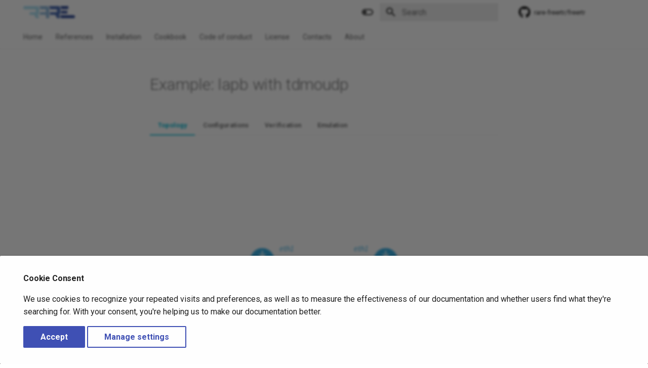

--- FILE ---
content_type: text/html; charset=utf-8
request_url: https://docs.rare.geant.org/guides/reference/md/conn-tdmou04/
body_size: 7981
content:

<!doctype html>
<html lang="en" class="no-js">
  <head>
    
      <meta charset="utf-8">
      <meta name="viewport" content="width=device-width,initial-scale=1">
      
        <meta name="description" content="RARE Documentation">
      
      
        <meta name="author" content="Frederic LOUI">
      
      
        <link rel="canonical" href="https://docs.rare.geant.org/guides/reference/md/conn-tdmou04/">
      
      
      
      <link rel="icon" href="../../../../img/rare-icon-dark.svg">
      <meta name="generator" content="mkdocs-1.5.0, mkdocs-material-9.1.21">
    
    
      
        <title>Example: lapb with tdmoudp - </title>
      
    
    
      <link rel="stylesheet" href="../../../../assets/stylesheets/main.eebd395e.min.css">
      
        
        <link rel="stylesheet" href="../../../../assets/stylesheets/palette.ecc896b0.min.css">
      
      

    
    
    
      
        
        
        <link rel="preconnect" href="https://fonts.gstatic.com" crossorigin>
        <link rel="stylesheet" href="https://fonts.googleapis.com/css?family=Roboto:300,300i,400,400i,700,700i%7CRoboto+Mono:400,400i,700,700i&display=fallback">
        <style>:root{--md-text-font:"Roboto";--md-code-font:"Roboto Mono"}</style>
      
    
    
      <link rel="stylesheet" href="../../../../css/extra.css">
    
    <script>__md_scope=new URL("../../../..",location),__md_hash=e=>[...e].reduce((e,_)=>(e<<5)-e+_.charCodeAt(0),0),__md_get=(e,_=localStorage,t=__md_scope)=>JSON.parse(_.getItem(t.pathname+"."+e)),__md_set=(e,_,t=localStorage,a=__md_scope)=>{try{t.setItem(a.pathname+"."+e,JSON.stringify(_))}catch(e){}}</script>
    
      
  


  
  


  <script id="__analytics">function __md_analytics(){function n(){dataLayer.push(arguments)}window.dataLayer=window.dataLayer||[],n("js",new Date),n("config","G-J5GQXX6N6K"),document.addEventListener("DOMContentLoaded",function(){document.forms.search&&document.forms.search.query.addEventListener("blur",function(){this.value&&n("event","search",{search_term:this.value})}),document$.subscribe(function(){var a=document.forms.feedback;if(void 0!==a)for(var e of a.querySelectorAll("[type=submit]"))e.addEventListener("click",function(e){e.preventDefault();var t=document.location.pathname,e=this.getAttribute("data-md-value");n("event","feedback",{page:t,data:e}),a.firstElementChild.disabled=!0;e=a.querySelector(".md-feedback__note [data-md-value='"+e+"']");e&&(e.hidden=!1)}),a.hidden=!1}),location$.subscribe(function(e){n("config","G-J5GQXX6N6K",{page_path:e.pathname})})});var e=document.createElement("script");e.async=!0,e.src="https://www.googletagmanager.com/gtag/js?id=G-J5GQXX6N6K",document.getElementById("__analytics").insertAdjacentElement("afterEnd",e)}</script>

  
    <script>var consent;"undefined"==typeof __md_analytics||(consent=__md_get("__consent"))&&consent.analytics&&__md_analytics()</script>
  

    
    
    
  </head>
  
  
    
    
      
    
    
    
    
    <body dir="ltr" data-md-color-scheme="default" data-md-color-primary="white" data-md-color-accent="cyan">
  
    
    
      <script>var palette=__md_get("__palette");if(palette&&"object"==typeof palette.color)for(var key of Object.keys(palette.color))document.body.setAttribute("data-md-color-"+key,palette.color[key])</script>
    
    <input class="md-toggle" data-md-toggle="drawer" type="checkbox" id="__drawer" autocomplete="off">
    <input class="md-toggle" data-md-toggle="search" type="checkbox" id="__search" autocomplete="off">
    <label class="md-overlay" for="__drawer"></label>
    <div data-md-component="skip">
      
        
        <a href="#example-lapb-with-tdmoudp" class="md-skip">
          Skip to content
        </a>
      
    </div>
    <div data-md-component="announce">
      
    </div>
    
    
      

<header class="md-header" data-md-component="header">
  <nav class="md-header__inner md-grid" aria-label="Header">
    <a href="../../../.." title="" class="md-header__button md-logo" aria-label="" data-md-component="logo">
      
  <img src="../../../../assets/images/rare-icon-light.png" alt="logo">

    </a>
    <label class="md-header__button md-icon" for="__drawer">
      <svg xmlns="http://www.w3.org/2000/svg" viewBox="0 0 24 24"><path d="M3 6h18v2H3V6m0 5h18v2H3v-2m0 5h18v2H3v-2Z"/></svg>
    </label>
    <div class="md-header__title" data-md-component="header-title">
      <div class="md-header__ellipsis">
        <div class="md-header__topic">
          <span class="md-ellipsis">
            
          </span>
        </div>
        <div class="md-header__topic" data-md-component="header-topic">
          <span class="md-ellipsis">
            
              Example: lapb with tdmoudp
            
          </span>
        </div>
      </div>
    </div>
    
      
        <form class="md-header__option" data-md-component="palette">
          
            
            
            
            <input class="md-option" data-md-color-media="(prefers-color-scheme: light)" data-md-color-scheme="default" data-md-color-primary="white" data-md-color-accent="cyan"  aria-label="Switch to dark mode"  type="radio" name="__palette" id="__palette_1">
            
              <label class="md-header__button md-icon" title="Switch to dark mode" for="__palette_2" hidden>
                <svg xmlns="http://www.w3.org/2000/svg" viewBox="0 0 24 24"><path d="M17 6H7c-3.31 0-6 2.69-6 6s2.69 6 6 6h10c3.31 0 6-2.69 6-6s-2.69-6-6-6zm0 10H7c-2.21 0-4-1.79-4-4s1.79-4 4-4h10c2.21 0 4 1.79 4 4s-1.79 4-4 4zM7 9c-1.66 0-3 1.34-3 3s1.34 3 3 3 3-1.34 3-3-1.34-3-3-3z"/></svg>
              </label>
            
          
            
            
            
            <input class="md-option" data-md-color-media="(prefers-color-scheme: dark)" data-md-color-scheme="slate" data-md-color-primary="black" data-md-color-accent="cyan"  aria-label="Switch to light mode"  type="radio" name="__palette" id="__palette_2">
            
              <label class="md-header__button md-icon" title="Switch to light mode" for="__palette_1" hidden>
                <svg xmlns="http://www.w3.org/2000/svg" viewBox="0 0 24 24"><path d="M17 7H7a5 5 0 0 0-5 5 5 5 0 0 0 5 5h10a5 5 0 0 0 5-5 5 5 0 0 0-5-5m0 8a3 3 0 0 1-3-3 3 3 0 0 1 3-3 3 3 0 0 1 3 3 3 3 0 0 1-3 3Z"/></svg>
              </label>
            
          
        </form>
      
    
    
    
      <label class="md-header__button md-icon" for="__search">
        <svg xmlns="http://www.w3.org/2000/svg" viewBox="0 0 24 24"><path d="M9.5 3A6.5 6.5 0 0 1 16 9.5c0 1.61-.59 3.09-1.56 4.23l.27.27h.79l5 5-1.5 1.5-5-5v-.79l-.27-.27A6.516 6.516 0 0 1 9.5 16 6.5 6.5 0 0 1 3 9.5 6.5 6.5 0 0 1 9.5 3m0 2C7 5 5 7 5 9.5S7 14 9.5 14 14 12 14 9.5 12 5 9.5 5Z"/></svg>
      </label>
      <div class="md-search" data-md-component="search" role="dialog">
  <label class="md-search__overlay" for="__search"></label>
  <div class="md-search__inner" role="search">
    <form class="md-search__form" name="search">
      <input type="text" class="md-search__input" name="query" aria-label="Search" placeholder="Search" autocapitalize="off" autocorrect="off" autocomplete="off" spellcheck="false" data-md-component="search-query" required>
      <label class="md-search__icon md-icon" for="__search">
        <svg xmlns="http://www.w3.org/2000/svg" viewBox="0 0 24 24"><path d="M9.5 3A6.5 6.5 0 0 1 16 9.5c0 1.61-.59 3.09-1.56 4.23l.27.27h.79l5 5-1.5 1.5-5-5v-.79l-.27-.27A6.516 6.516 0 0 1 9.5 16 6.5 6.5 0 0 1 3 9.5 6.5 6.5 0 0 1 9.5 3m0 2C7 5 5 7 5 9.5S7 14 9.5 14 14 12 14 9.5 12 5 9.5 5Z"/></svg>
        <svg xmlns="http://www.w3.org/2000/svg" viewBox="0 0 24 24"><path d="M20 11v2H8l5.5 5.5-1.42 1.42L4.16 12l7.92-7.92L13.5 5.5 8 11h12Z"/></svg>
      </label>
      <nav class="md-search__options" aria-label="Search">
        
        <button type="reset" class="md-search__icon md-icon" title="Clear" aria-label="Clear" tabindex="-1">
          <svg xmlns="http://www.w3.org/2000/svg" viewBox="0 0 24 24"><path d="M19 6.41 17.59 5 12 10.59 6.41 5 5 6.41 10.59 12 5 17.59 6.41 19 12 13.41 17.59 19 19 17.59 13.41 12 19 6.41Z"/></svg>
        </button>
      </nav>
      
    </form>
    <div class="md-search__output">
      <div class="md-search__scrollwrap" data-md-scrollfix>
        <div class="md-search-result" data-md-component="search-result">
          <div class="md-search-result__meta">
            Initializing search
          </div>
          <ol class="md-search-result__list" role="presentation"></ol>
        </div>
      </div>
    </div>
  </div>
</div>
    
    
      <div class="md-header__source">
        <a href="https://github.com/frederic-loui/freertr" title="Go to repository" class="md-source" data-md-component="source">
  <div class="md-source__icon md-icon">
    
    <svg xmlns="http://www.w3.org/2000/svg" viewBox="0 0 496 512"><!--! Font Awesome Free 6.4.0 by @fontawesome - https://fontawesome.com License - https://fontawesome.com/license/free (Icons: CC BY 4.0, Fonts: SIL OFL 1.1, Code: MIT License) Copyright 2023 Fonticons, Inc.--><path d="M165.9 397.4c0 2-2.3 3.6-5.2 3.6-3.3.3-5.6-1.3-5.6-3.6 0-2 2.3-3.6 5.2-3.6 3-.3 5.6 1.3 5.6 3.6zm-31.1-4.5c-.7 2 1.3 4.3 4.3 4.9 2.6 1 5.6 0 6.2-2s-1.3-4.3-4.3-5.2c-2.6-.7-5.5.3-6.2 2.3zm44.2-1.7c-2.9.7-4.9 2.6-4.6 4.9.3 2 2.9 3.3 5.9 2.6 2.9-.7 4.9-2.6 4.6-4.6-.3-1.9-3-3.2-5.9-2.9zM244.8 8C106.1 8 0 113.3 0 252c0 110.9 69.8 205.8 169.5 239.2 12.8 2.3 17.3-5.6 17.3-12.1 0-6.2-.3-40.4-.3-61.4 0 0-70 15-84.7-29.8 0 0-11.4-29.1-27.8-36.6 0 0-22.9-15.7 1.6-15.4 0 0 24.9 2 38.6 25.8 21.9 38.6 58.6 27.5 72.9 20.9 2.3-16 8.8-27.1 16-33.7-55.9-6.2-112.3-14.3-112.3-110.5 0-27.5 7.6-41.3 23.6-58.9-2.6-6.5-11.1-33.3 2.6-67.9 20.9-6.5 69 27 69 27 20-5.6 41.5-8.5 62.8-8.5s42.8 2.9 62.8 8.5c0 0 48.1-33.6 69-27 13.7 34.7 5.2 61.4 2.6 67.9 16 17.7 25.8 31.5 25.8 58.9 0 96.5-58.9 104.2-114.8 110.5 9.2 7.9 17 22.9 17 46.4 0 33.7-.3 75.4-.3 83.6 0 6.5 4.6 14.4 17.3 12.1C428.2 457.8 496 362.9 496 252 496 113.3 383.5 8 244.8 8zM97.2 352.9c-1.3 1-1 3.3.7 5.2 1.6 1.6 3.9 2.3 5.2 1 1.3-1 1-3.3-.7-5.2-1.6-1.6-3.9-2.3-5.2-1zm-10.8-8.1c-.7 1.3.3 2.9 2.3 3.9 1.6 1 3.6.7 4.3-.7.7-1.3-.3-2.9-2.3-3.9-2-.6-3.6-.3-4.3.7zm32.4 35.6c-1.6 1.3-1 4.3 1.3 6.2 2.3 2.3 5.2 2.6 6.5 1 1.3-1.3.7-4.3-1.3-6.2-2.2-2.3-5.2-2.6-6.5-1zm-11.4-14.7c-1.6 1-1.6 3.6 0 5.9 1.6 2.3 4.3 3.3 5.6 2.3 1.6-1.3 1.6-3.9 0-6.2-1.4-2.3-4-3.3-5.6-2z"/></svg>
  </div>
  <div class="md-source__repository">
    rare-freertr/freertr
  </div>
</a>
      </div>
    
  </nav>
  
</header>
    
    <div class="md-container" data-md-component="container">
      
      
        
          
            
<nav class="md-tabs" aria-label="Tabs" data-md-component="tabs">
  <div class="md-grid">
    <ul class="md-tabs__list">
      
        
  
  


  <li class="md-tabs__item">
    <a href="../../../.." class="md-tabs__link">
      Home
    </a>
  </li>

      
        
  
  


  
  
  
    <li class="md-tabs__item">
      <a href="../../" class="md-tabs__link">
        References
      </a>
    </li>
  

      
        
  
  


  
  
  
    <li class="md-tabs__item">
      <a href="../../../installation/" class="md-tabs__link">
        Installation
      </a>
    </li>
  

      
        
  
  


  
  
  
    <li class="md-tabs__item">
      <a href="../../../recipes/basics/" class="md-tabs__link">
        Cookbook
      </a>
    </li>
  

      
        
  
  


  <li class="md-tabs__item">
    <a href="../../../../conduct/" class="md-tabs__link">
      Code of conduct
    </a>
  </li>

      
        
  
  


  <li class="md-tabs__item">
    <a href="../../../../license/" class="md-tabs__link">
      License
    </a>
  </li>

      
        
  
  


  <li class="md-tabs__item">
    <a href="../../../../contacts/" class="md-tabs__link">
      Contacts
    </a>
  </li>

      
        
  
  


  <li class="md-tabs__item">
    <a href="../../../../about/" class="md-tabs__link">
      About
    </a>
  </li>

      
    </ul>
  </div>
</nav>
          
        
      
      <main class="md-main" data-md-component="main">
        <div class="md-main__inner md-grid">
          
            
              
              <div class="md-sidebar md-sidebar--primary" data-md-component="sidebar" data-md-type="navigation" >
                <div class="md-sidebar__scrollwrap">
                  <div class="md-sidebar__inner">
                    

  


<nav class="md-nav md-nav--primary md-nav--lifted" aria-label="Navigation" data-md-level="0">
  <label class="md-nav__title" for="__drawer">
    <a href="../../../.." title="" class="md-nav__button md-logo" aria-label="" data-md-component="logo">
      
  <img src="../../../../assets/images/rare-icon-light.png" alt="logo">

    </a>
    
  </label>
  
    <div class="md-nav__source">
      <a href="https://github.com/frederic-loui/freertr" title="Go to repository" class="md-source" data-md-component="source">
  <div class="md-source__icon md-icon">
    
    <svg xmlns="http://www.w3.org/2000/svg" viewBox="0 0 496 512"><!--! Font Awesome Free 6.4.0 by @fontawesome - https://fontawesome.com License - https://fontawesome.com/license/free (Icons: CC BY 4.0, Fonts: SIL OFL 1.1, Code: MIT License) Copyright 2023 Fonticons, Inc.--><path d="M165.9 397.4c0 2-2.3 3.6-5.2 3.6-3.3.3-5.6-1.3-5.6-3.6 0-2 2.3-3.6 5.2-3.6 3-.3 5.6 1.3 5.6 3.6zm-31.1-4.5c-.7 2 1.3 4.3 4.3 4.9 2.6 1 5.6 0 6.2-2s-1.3-4.3-4.3-5.2c-2.6-.7-5.5.3-6.2 2.3zm44.2-1.7c-2.9.7-4.9 2.6-4.6 4.9.3 2 2.9 3.3 5.9 2.6 2.9-.7 4.9-2.6 4.6-4.6-.3-1.9-3-3.2-5.9-2.9zM244.8 8C106.1 8 0 113.3 0 252c0 110.9 69.8 205.8 169.5 239.2 12.8 2.3 17.3-5.6 17.3-12.1 0-6.2-.3-40.4-.3-61.4 0 0-70 15-84.7-29.8 0 0-11.4-29.1-27.8-36.6 0 0-22.9-15.7 1.6-15.4 0 0 24.9 2 38.6 25.8 21.9 38.6 58.6 27.5 72.9 20.9 2.3-16 8.8-27.1 16-33.7-55.9-6.2-112.3-14.3-112.3-110.5 0-27.5 7.6-41.3 23.6-58.9-2.6-6.5-11.1-33.3 2.6-67.9 20.9-6.5 69 27 69 27 20-5.6 41.5-8.5 62.8-8.5s42.8 2.9 62.8 8.5c0 0 48.1-33.6 69-27 13.7 34.7 5.2 61.4 2.6 67.9 16 17.7 25.8 31.5 25.8 58.9 0 96.5-58.9 104.2-114.8 110.5 9.2 7.9 17 22.9 17 46.4 0 33.7-.3 75.4-.3 83.6 0 6.5 4.6 14.4 17.3 12.1C428.2 457.8 496 362.9 496 252 496 113.3 383.5 8 244.8 8zM97.2 352.9c-1.3 1-1 3.3.7 5.2 1.6 1.6 3.9 2.3 5.2 1 1.3-1 1-3.3-.7-5.2-1.6-1.6-3.9-2.3-5.2-1zm-10.8-8.1c-.7 1.3.3 2.9 2.3 3.9 1.6 1 3.6.7 4.3-.7.7-1.3-.3-2.9-2.3-3.9-2-.6-3.6-.3-4.3.7zm32.4 35.6c-1.6 1.3-1 4.3 1.3 6.2 2.3 2.3 5.2 2.6 6.5 1 1.3-1.3.7-4.3-1.3-6.2-2.2-2.3-5.2-2.6-6.5-1zm-11.4-14.7c-1.6 1-1.6 3.6 0 5.9 1.6 2.3 4.3 3.3 5.6 2.3 1.6-1.3 1.6-3.9 0-6.2-1.4-2.3-4-3.3-5.6-2z"/></svg>
  </div>
  <div class="md-source__repository">
    rare-freertr/freertr
  </div>
</a>
    </div>
  
  <ul class="md-nav__list" data-md-scrollfix>
    
      
      
      

  
  
  
    <li class="md-nav__item">
      <a href="../../../.." class="md-nav__link">
        Home
      </a>
    </li>
  

    
      
      
      

  
  
  
    
    <li class="md-nav__item md-nav__item--nested">
      
      
      
      
      <input class="md-nav__toggle md-toggle " type="checkbox" id="__nav_2" >
      
      
      
        <label class="md-nav__link" for="__nav_2" id="__nav_2_label" tabindex="0">
          References
          <span class="md-nav__icon md-icon"></span>
        </label>
      
      <nav class="md-nav" data-md-level="1" aria-labelledby="__nav_2_label" aria-expanded="false">
        <label class="md-nav__title" for="__nav_2">
          <span class="md-nav__icon md-icon"></span>
          References
        </label>
        <ul class="md-nav__list" data-md-scrollfix>
          
            
              
  
  
  
    <li class="md-nav__item">
      <a href="../../" class="md-nav__link">
        All features in one page
      </a>
    </li>
  

            
          
            
              
  
  
  
    <li class="md-nav__item">
      <a href="../../tabbed/" class="md-nav__link">
        Features category
      </a>
    </li>
  

            
          
            
              
  
  
  
    <li class="md-nav__item">
      <a href="../../dataplane/" class="md-nav__link">
        Dataplane
      </a>
    </li>
  

            
          
            
              
  
  
  
    <li class="md-nav__item">
      <a href="../../interoperability/" class="md-nav__link">
        Interoperability
      </a>
    </li>
  

            
          
        </ul>
      </nav>
    </li>
  

    
      
      
      

  
  
  
    
    <li class="md-nav__item md-nav__item--nested">
      
      
      
      
      <input class="md-nav__toggle md-toggle " type="checkbox" id="__nav_3" >
      
      
      
        <label class="md-nav__link" for="__nav_3" id="__nav_3_label" tabindex="0">
          Installation
          <span class="md-nav__icon md-icon"></span>
        </label>
      
      <nav class="md-nav" data-md-level="1" aria-labelledby="__nav_3_label" aria-expanded="false">
        <label class="md-nav__title" for="__nav_3">
          <span class="md-nav__icon md-icon"></span>
          Installation
        </label>
        <ul class="md-nav__list" data-md-scrollfix>
          
            
              
  
  
  
    <li class="md-nav__item">
      <a href="../../../installation/" class="md-nav__link">
        Overview
      </a>
    </li>
  

            
          
            
              
  
  
  
    
    <li class="md-nav__item md-nav__item--nested">
      
      
      
      
      <input class="md-nav__toggle md-toggle " type="checkbox" id="__nav_3_2" >
      
      
      
        <label class="md-nav__link" for="__nav_3_2" id="__nav_3_2_label" tabindex="0">
          TOFINO P4 switch
          <span class="md-nav__icon md-icon"></span>
        </label>
      
      <nav class="md-nav" data-md-level="2" aria-labelledby="__nav_3_2_label" aria-expanded="false">
        <label class="md-nav__title" for="__nav_3_2">
          <span class="md-nav__icon md-icon"></span>
          TOFINO P4 switch
        </label>
        <ul class="md-nav__list" data-md-scrollfix>
          
            
              
  
  
  
    <li class="md-nav__item">
      <a href="../../../installation/wedge100bf32/rare-hcl/" class="md-nav__link">
        RARE HCL
      </a>
    </li>
  

            
          
            
              
  
  
  
    <li class="md-nav__item">
      <a href="../../../installation/wedge100bf32/onie-nos-install/" class="md-nav__link">
        RARE NOS install
      </a>
    </li>
  

            
          
            
              
  
  
  
    <li class="md-nav__item">
      <a href="../../../installation/wedge100bf32/interface/" class="md-nav__link">
        Interfaces configuration
      </a>
    </li>
  

            
          
            
              
  
  
  
    <li class="md-nav__item">
      <a href="../../../installation/wedge100bf32/rare-nos-lcm-cli/" class="md-nav__link">
        Software operation CLI
      </a>
    </li>
  

            
          
            
              
  
  
  
    <li class="md-nav__item">
      <a href="../../../installation/wedge100bf32/rare-nos-upgrade/" class="md-nav__link">
        RARE NOS update
      </a>
    </li>
  

            
          
            
              
  
  
  
    <li class="md-nav__item">
      <a href="../../../installation/wedge100bf32/rare-nos-exp-upgrade/" class="md-nav__link">
        RARE NOS experimental
      </a>
    </li>
  

            
          
            
              
  
  
  
    <li class="md-nav__item">
      <a href="../../../installation/wedge100bf32/rare-nos-switch-profile/" class="md-nav__link">
        RARE NOS switch profile
      </a>
    </li>
  

            
          
        </ul>
      </nav>
    </li>
  

            
          
            
              
  
  
  
    
    <li class="md-nav__item md-nav__item--nested">
      
      
      
      
      <input class="md-nav__toggle md-toggle " type="checkbox" id="__nav_3_3" >
      
      
      
        <label class="md-nav__link" for="__nav_3_3" id="__nav_3_3_label" tabindex="0">
          TOFINO P4 DEV VM
          <span class="md-nav__icon md-icon"></span>
        </label>
      
      <nav class="md-nav" data-md-level="2" aria-labelledby="__nav_3_3_label" aria-expanded="false">
        <label class="md-nav__title" for="__nav_3_3">
          <span class="md-nav__icon md-icon"></span>
          TOFINO P4 DEV VM
        </label>
        <ul class="md-nav__list" data-md-scrollfix>
          
            
              
  
  
  
    <li class="md-nav__item">
      <a href="../../../installation/dev-vm/tofino-p4-dev-vm-page1/" class="md-nav__link">
        VM configuration
      </a>
    </li>
  

            
          
            
              
  
  
  
    <li class="md-nav__item">
      <a href="../../../installation/dev-vm/tofino-p4-dev-vm-page2/" class="md-nav__link">
        RARE configuration
      </a>
    </li>
  

            
          
            
              
  
  
  
    <li class="md-nav__item">
      <a href="../../../installation/dev-vm/tofino-p4-dev-vm-page3/" class="md-nav__link">
        Run and verification
      </a>
    </li>
  

            
          
        </ul>
      </nav>
    </li>
  

            
          
        </ul>
      </nav>
    </li>
  

    
      
      
      

  
  
  
    
    <li class="md-nav__item md-nav__item--nested">
      
      
      
      
      <input class="md-nav__toggle md-toggle " type="checkbox" id="__nav_4" >
      
      
      
        <label class="md-nav__link" for="__nav_4" id="__nav_4_label" tabindex="0">
          Cookbook
          <span class="md-nav__icon md-icon"></span>
        </label>
      
      <nav class="md-nav" data-md-level="1" aria-labelledby="__nav_4_label" aria-expanded="false">
        <label class="md-nav__title" for="__nav_4">
          <span class="md-nav__icon md-icon"></span>
          Cookbook
        </label>
        <ul class="md-nav__list" data-md-scrollfix>
          
            
              
  
  
  
    <li class="md-nav__item">
      <a href="../../../recipes/basics/" class="md-nav__link">
        Basics
      </a>
    </li>
  

            
          
            
              
  
  
  
    <li class="md-nav__item">
      <a href="../../../recipes/vrf/" class="md-nav__link">
        Bridge and VRF
      </a>
    </li>
  

            
          
            
              
  
  
  
    <li class="md-nav__item">
      <a href="../../../getting-started/001-hello-world/" class="md-nav__link">
        Hello freeRtr !
      </a>
    </li>
  

            
          
            
              
  
  
  
    <li class="md-nav__item">
      <a href="../../../getting-started/002-topology-example/" class="md-nav__link">
        Topology example
      </a>
    </li>
  

            
          
            
              
  
  
  
    <li class="md-nav__item">
      <a href="../../../getting-started/003-unleash/" class="md-nav__link">
        Unleash freeRtr !
      </a>
    </li>
  

            
          
            
              
  
  
  
    <li class="md-nav__item">
      <a href="../../../getting-started/004-igp/" class="md-nav__link">
        Intra domain routing
      </a>
    </li>
  

            
          
            
              
  
  
  
    <li class="md-nav__item">
      <a href="../../../getting-started/005-mpls/" class="md-nav__link">
        MPLS forwarding core
      </a>
    </li>
  

            
          
            
              
  
  
  
    <li class="md-nav__item">
      <a href="../../../getting-started/006-ibgp/" class="md-nav__link">
        iBGP
      </a>
    </li>
  

            
          
            
              
  
  
  
    <li class="md-nav__item">
      <a href="../../../getting-started/007-polka/" class="md-nav__link">
        Polka
      </a>
    </li>
  

            
          
            
              
  
  
  
    <li class="md-nav__item">
      <a href="../../../recipes/flowspec/" class="md-nav__link">
        Traffic mitigation
      </a>
    </li>
  

            
          
        </ul>
      </nav>
    </li>
  

    
      
      
      

  
  
  
    <li class="md-nav__item">
      <a href="../../../../conduct/" class="md-nav__link">
        Code of conduct
      </a>
    </li>
  

    
      
      
      

  
  
  
    <li class="md-nav__item">
      <a href="../../../../license/" class="md-nav__link">
        License
      </a>
    </li>
  

    
      
      
      

  
  
  
    <li class="md-nav__item">
      <a href="../../../../contacts/" class="md-nav__link">
        Contacts
      </a>
    </li>
  

    
      
      
      

  
  
  
    <li class="md-nav__item">
      <a href="../../../../about/" class="md-nav__link">
        About
      </a>
    </li>
  

    
  </ul>
</nav>
                  </div>
                </div>
              </div>
            
            
              
              <div class="md-sidebar md-sidebar--secondary" data-md-component="sidebar" data-md-type="toc" >
                <div class="md-sidebar__scrollwrap">
                  <div class="md-sidebar__inner">
                    

<nav class="md-nav md-nav--secondary" aria-label="Table of contents">
  
  
  
    
  
  
</nav>
                  </div>
                </div>
              </div>
            
          
          
            <div class="md-content" data-md-component="content">
              <article class="md-content__inner md-typeset">
                
                  

  
  


<h1 id="example-lapb-with-tdmoudp">Example: lapb with tdmoudp<a class="headerlink" href="#example-lapb-with-tdmoudp" title="Permanent link">&para;</a></h1>
<div class="tabbed-set tabbed-alternate" data-tabs="1:4"><input checked="checked" id="__tabbed_1_1" name="__tabbed_1" type="radio" /><input id="__tabbed_1_2" name="__tabbed_1" type="radio" /><input id="__tabbed_1_3" name="__tabbed_1" type="radio" /><input id="__tabbed_1_4" name="__tabbed_1" type="radio" /><div class="tabbed-labels"><label for="__tabbed_1_1">Topology</label><label for="__tabbed_1_2">Configurations</label><label for="__tabbed_1_3">Verification</label><label for="__tabbed_1_4">Emulation</label></div>
<div class="tabbed-content">
<div class="tabbed-block">
<p><img alt="Alt text" src="../../d2/conn-tdmou04/conn-tdmou04.svg" /></p>
</div>
<div class="tabbed-block">
<p><strong>r1</strong></p>
<div class="highlight"><pre><span></span><code>hostname r1
vrf def v1
 rd 1:1
 exit
proxy-profile p1
 vrf v1
 exit
int eth1
 vrf for v1
 ipv4 addr 1.1.1.1 255.255.255.0
 ipv6 addr 1234::1 ffff::
 exit
int di1
 enc lapb
 vrf for v1
 ipv4 addr 2.2.2.1 255.255.255.0
 ipv6 addr 4321::1 ffff::
 exit
vpdn pou
 interface dialer1
 proxy p1
 target 1.1.1.2
 vcid 1234
 mtu 7
 protocol tdmoudp
 exit
</code></pre></div>
<p><strong>r2</strong></p>
<div class="highlight"><pre><span></span><code>hostname r2
vrf def v1
 rd 1:1
 exit
proxy-profile p1
 vrf v1
 exit
int eth1
 vrf for v1
 ipv4 addr 1.1.1.2 255.255.255.0
 ipv6 addr 1234::2 ffff::
 exit
int di1
 enc lapb
 lapb mode dce
 vrf for v1
 ipv4 addr 2.2.2.2 255.255.255.0
 ipv6 addr 4321::2 ffff::
 exit
vpdn pou
 interface dialer1
 proxy p1
 target 1.1.1.1
 vcid 1234
 mtu 7
 protocol tdmoudp
 exit
</code></pre></div>
</div>
<div class="tabbed-block">
<div class="highlight"><pre><span></span><code>r1 tping 100 10 1.1.1.2 vrf v1
r2 tping 100 10 1.1.1.1 vrf v1
r1 tping 100 30 2.2.2.2 vrf v1
r1 tping 100 30 4321::2 vrf v1
r2 tping 100 30 2.2.2.1 vrf v1
r2 tping 100 30 4321::1 vrf v1
</code></pre></div>
</div>
<div class="tabbed-block">
<div class="tabbed-set tabbed-alternate" data-tabs="2:2"><input checked="checked" id="__tabbed_2_1" name="__tabbed_2" type="radio" /><input id="__tabbed_2_2" name="__tabbed_2" type="radio" /><div class="tabbed-labels"><label for="__tabbed_2_1">ContainerLab</label><label for="__tabbed_2_2">freeRtr CLI</label></div>
<div class="tabbed-content">
<div class="tabbed-block">
<ol>
<li>Install ContainerLab as described <a href="https://containerlab.dev/install/">here</a>  </li>
<li>Fetch <a href="../../clab/conn-tdmou04/conn-tdmou04.yml">conn-tdmou04</a> file  </li>
<li>Launch ContainerLab <code>conn-tdmou04.yml</code> topology:  </li>
</ol>
<p><div class="highlight"><pre><span></span><code>   containerlab deploy --topo conn-tdmou04.yml  
</code></pre></div>
4. Destroy ContainerLab <code>conn-tdmou04.yml</code> topology:  </p>
<p><div class="highlight"><pre><span></span><code>   containerlab destroy --topo conn-tdmou04.yml  
</code></pre></div>
5. Copy-paste configuration for each node in the lab topology</p>
</div>
<div class="tabbed-block">
<ol>
<li>Fetch or compile freeRtr rtr.jar file.<br />
   You can grab it <a href="http://www.freertr.org/rtr.jar">here</a>  </li>
<li>Fetch <code>conn-tdmou04.tst</code> file <a href="../../tst/conn-tdmou04.tst">here</a>  </li>
<li>Launch <code>conn-tdmou04.tst</code> test:  </li>
</ol>
<p><div class="highlight"><pre><span></span><code>   java -jar ../../rtr.jar test tester conn-tdmou04 path ./ temp ./ wait
</code></pre></div>
4. Destroy freeRtr <code>conn-tdmou04.tst</code> test:  </p>
<div class="highlight"><pre><span></span><code>   Ctrl-C (In freeRtr test window)
</code></pre></div>
</div>
</div>
</div>
</div>
</div>
</div>


  




                
              </article>
            </div>
          
          
        </div>
        
          <button type="button" class="md-top md-icon" data-md-component="top" hidden>
            <svg xmlns="http://www.w3.org/2000/svg" viewBox="0 0 24 24"><path d="M13 20h-2V8l-5.5 5.5-1.42-1.42L12 4.16l7.92 7.92-1.42 1.42L13 8v12Z"/></svg>
            Back to top
          </button>
        
      </main>
      
        <footer class="md-footer">
  
  <div class="md-footer-meta md-typeset">
    <div class="md-footer-meta__inner md-grid">
      <!--
 Copyright (c) 2016-2022 Martin Donath <martin.donath@squidfunk.com>
  Permission is hereby granted, free of charge, to any person obtaining a copy
  of this software and associated documentation files (the "Software"), to
  deal in the Software without restriction, including without limitation the
  rights to use, copy, modify, merge, publish, distribute, sublicense, and/or
  sell copies of the Software, and to permit persons to whom the Software is
  furnished to do so, subject to the following conditions:
  The above copyright notice and this permission notice shall be included in
  all copies or substantial portions of the Software.
  THE SOFTWARE IS PROVIDED "AS IS", WITHOUT WARRANTY OF ANY KIND, EXPRESS OR
  IMPLIED, INCLUDING BUT NOT LIMITED TO THE WARRANTIES OF MERCHANTABILITY,
  FITNESS FOR A PARTICULAR PURPOSE AND NON-INFRINGEMENT. IN NO EVENT SHALL THE
  AUTHORS OR COPYRIGHT HOLDERS BE LIABLE FOR ANY CLAIM, DAMAGES OR OTHER
  LIABILITY, WHETHER IN AN ACTION OF CONTRACT, TORT OR OTHERWISE, ARISING
  FROM, OUT OF OR IN CONNECTION WITH THE SOFTWARE OR THE USE OR OTHER DEALINGS
  IN THE SOFTWARE.
-->

<!-- Copyright and theme information -->
<div class="md-copyright">
    
    <div class="md-copyright__highlight">
        <a href="#__consent">Change cookie settings</a> 

    </div>
    
    
    Made with
    <span class="twemoji heart">
        <svg xmlns="http://www.w3.org/2000/svg" viewBox="0 0 24 24"><path d="M14 20.408c-.492.308-.903.546-1.192.709-.153.086-.308.17-.463.252h-.002a.75.75 0 0 1-.686 0 16.709 16.709 0 0 1-.465-.252 31.147 31.147 0 0 1-4.803-3.34C3.8 15.572 1 12.331 1 8.513 1 5.052 3.829 2.5 6.736 2.5 9.03 2.5 10.881 3.726 12 5.605 13.12 3.726 14.97 2.5 17.264 2.5 20.17 2.5 23 5.052 23 8.514c0 3.818-2.801 7.06-5.389 9.262A31.146 31.146 0 0 1 14 20.408Z"/></svg>
    </span> by
    <a href="https://github.com/orgs/rare-freertr/people" target="_blank" rel="noopener">
        RARE contributors</a> and <a href="https://squidfunk.github.io/mkdocs-material/">Material for MkDocs</a>
    
</div>
      
    <div style="display: flex; justify-content: space-between; align-items: center">
      <div><img class="logo" src="../../../../img/geant_logo_white.png" /></div>
      <div><img class="logo" src="../../../../img/eu_logo.png"</div>
    </div>
    </div>
  </div>
</footer>
      
    </div>
    <div class="md-dialog" data-md-component="dialog">
      <div class="md-dialog__inner md-typeset"></div>
    </div>
    
      <div class="md-consent" data-md-component="consent" id="__consent" hidden>
        <div class="md-consent__overlay"></div>
        <aside class="md-consent__inner">
          <form class="md-consent__form md-grid md-typeset" name="consent">
            

  
    
  


  
    
  



  


<h4>Cookie Consent</h4>
<p>We use cookies to recognize your repeated visits and preferences, as well as to measure the effectiveness of our documentation and whether users find what they're searching for. With your consent, you're helping us to make our documentation better.</p>
<input class="md-toggle" type="checkbox" id="__settings" >
<div class="md-consent__settings">
  <ul class="task-list">
    
      
      
        
        
      
      <li class="task-list-item">
        <label class="task-list-control">
          <input type="checkbox" name="analytics" checked>
          <span class="task-list-indicator"></span>
          Google Analytics
        </label>
      </li>
    
      
      
        
        
      
      <li class="task-list-item">
        <label class="task-list-control">
          <input type="checkbox" name="github" checked>
          <span class="task-list-indicator"></span>
          GitHub
        </label>
      </li>
    
  </ul>
</div>
<div class="md-consent__controls">
  
    
      <button class="md-button md-button--primary">Accept</button>
    
    
    
  
    
    
    
      <label class="md-button" for="__settings">Manage settings</label>
    
  
</div>
          </form>
        </aside>
      </div>
      <script>var consent=__md_get("__consent");if(consent)for(var input of document.forms.consent.elements)input.name&&(input.checked=consent[input.name]||!1);else"file:"!==location.protocol&&setTimeout(function(){document.querySelector("[data-md-component=consent]").hidden=!1},250);var action,form=document.forms.consent;for(action of["submit","reset"])form.addEventListener(action,function(e){if(e.preventDefault(),"reset"===e.type)for(var n of document.forms.consent.elements)n.name&&(n.checked=!1);__md_set("__consent",Object.fromEntries(Array.from(new FormData(form).keys()).map(function(e){return[e,!0]}))),location.hash="",location.reload()})</script>
    
    <script id="__config" type="application/json">{"base": "../../../..", "features": ["navigation.top", "navigation.tabs", "content.code.copy"], "search": "../../../../assets/javascripts/workers/search.74e28a9f.min.js", "translations": {"clipboard.copied": "Copied to clipboard", "clipboard.copy": "Copy to clipboard", "search.result.more.one": "1 more on this page", "search.result.more.other": "# more on this page", "search.result.none": "No matching documents", "search.result.one": "1 matching document", "search.result.other": "# matching documents", "search.result.placeholder": "Type to start searching", "search.result.term.missing": "Missing", "select.version": "Select version"}}</script>
    
    
      <script src="../../../../assets/javascripts/bundle.220ee61c.min.js"></script>
      
    
  </body>
</html>

--- FILE ---
content_type: image/svg+xml
request_url: https://docs.rare.geant.org/guides/reference/d2/conn-tdmou04/conn-tdmou04.svg
body_size: 6587
content:
<?xml version="1.0" encoding="utf-8"?><svg xmlns="http://www.w3.org/2000/svg" xmlns:xlink="http://www.w3.org/1999/xlink" d2Version="v0.6.1" preserveAspectRatio="xMinYMin meet" viewBox="0 0 350 245"><svg id="d2-svg" class="d2-2878456280" width="350" height="245" viewBox="-101 -105 350 245"><rect x="-101.000000" y="-105.000000" width="350.000000" height="245.000000" rx="0.000000" fill="transparent" stroke-width="0" /><style type="text/css"><![CDATA[
.d2-2878456280 .text-bold {
	font-family: "d2-2878456280-font-bold";
}
@font-face {
	font-family: d2-2878456280-font-bold;
	src: url("[data-uri]");
}
.d2-2878456280 .text-italic {
	font-family: "d2-2878456280-font-italic";
}
@font-face {
	font-family: d2-2878456280-font-italic;
	src: url("[data-uri]");
}]]></style><style type="text/css"><![CDATA[.shape {
  shape-rendering: geometricPrecision;
  stroke-linejoin: round;
}
.connection {
  stroke-linecap: round;
  stroke-linejoin: round;
}
.blend {
  mix-blend-mode: multiply;
  opacity: 0.5;
}

		.d2-2878456280 .fill-N1{fill:#F4F6FA;}
		.d2-2878456280 .fill-N2{fill:#BBBEC9;}
		.d2-2878456280 .fill-N3{fill:#868A96;}
		.d2-2878456280 .fill-N4{fill:#676D7D;}
		.d2-2878456280 .fill-N5{fill:#3A3D49;}
		.d2-2878456280 .fill-N6{fill:#191C28;}
		.d2-2878456280 .fill-N7{fill:#000410;}
		.d2-2878456280 .fill-B1{fill:#F4F6FA;}
		.d2-2878456280 .fill-B2{fill:#6B8AFB;}
		.d2-2878456280 .fill-B3{fill:#3733E9;}
		.d2-2878456280 .fill-B4{fill:#070B67;}
		.d2-2878456280 .fill-B5{fill:#0B1197;}
		.d2-2878456280 .fill-B6{fill:#3733E9;}
		.d2-2878456280 .fill-AA2{fill:#8B5DEE;}
		.d2-2878456280 .fill-AA4{fill:#4918B1;}
		.d2-2878456280 .fill-AA5{fill:#7240DD;}
		.d2-2878456280 .fill-AB4{fill:#00607C;}
		.d2-2878456280 .fill-AB5{fill:#01799D;}
		.d2-2878456280 .stroke-N1{stroke:#F4F6FA;}
		.d2-2878456280 .stroke-N2{stroke:#BBBEC9;}
		.d2-2878456280 .stroke-N3{stroke:#868A96;}
		.d2-2878456280 .stroke-N4{stroke:#676D7D;}
		.d2-2878456280 .stroke-N5{stroke:#3A3D49;}
		.d2-2878456280 .stroke-N6{stroke:#191C28;}
		.d2-2878456280 .stroke-N7{stroke:#000410;}
		.d2-2878456280 .stroke-B1{stroke:#F4F6FA;}
		.d2-2878456280 .stroke-B2{stroke:#6B8AFB;}
		.d2-2878456280 .stroke-B3{stroke:#3733E9;}
		.d2-2878456280 .stroke-B4{stroke:#070B67;}
		.d2-2878456280 .stroke-B5{stroke:#0B1197;}
		.d2-2878456280 .stroke-B6{stroke:#3733E9;}
		.d2-2878456280 .stroke-AA2{stroke:#8B5DEE;}
		.d2-2878456280 .stroke-AA4{stroke:#4918B1;}
		.d2-2878456280 .stroke-AA5{stroke:#7240DD;}
		.d2-2878456280 .stroke-AB4{stroke:#00607C;}
		.d2-2878456280 .stroke-AB5{stroke:#01799D;}
		.d2-2878456280 .background-color-N1{background-color:#F4F6FA;}
		.d2-2878456280 .background-color-N2{background-color:#BBBEC9;}
		.d2-2878456280 .background-color-N3{background-color:#868A96;}
		.d2-2878456280 .background-color-N4{background-color:#676D7D;}
		.d2-2878456280 .background-color-N5{background-color:#3A3D49;}
		.d2-2878456280 .background-color-N6{background-color:#191C28;}
		.d2-2878456280 .background-color-N7{background-color:#000410;}
		.d2-2878456280 .background-color-B1{background-color:#F4F6FA;}
		.d2-2878456280 .background-color-B2{background-color:#6B8AFB;}
		.d2-2878456280 .background-color-B3{background-color:#3733E9;}
		.d2-2878456280 .background-color-B4{background-color:#070B67;}
		.d2-2878456280 .background-color-B5{background-color:#0B1197;}
		.d2-2878456280 .background-color-B6{background-color:#3733E9;}
		.d2-2878456280 .background-color-AA2{background-color:#8B5DEE;}
		.d2-2878456280 .background-color-AA4{background-color:#4918B1;}
		.d2-2878456280 .background-color-AA5{background-color:#7240DD;}
		.d2-2878456280 .background-color-AB4{background-color:#00607C;}
		.d2-2878456280 .background-color-AB5{background-color:#01799D;}
		.d2-2878456280 .color-N1{color:#F4F6FA;}
		.d2-2878456280 .color-N2{color:#BBBEC9;}
		.d2-2878456280 .color-N3{color:#868A96;}
		.d2-2878456280 .color-N4{color:#676D7D;}
		.d2-2878456280 .color-N5{color:#3A3D49;}
		.d2-2878456280 .color-N6{color:#191C28;}
		.d2-2878456280 .color-N7{color:#000410;}
		.d2-2878456280 .color-B1{color:#F4F6FA;}
		.d2-2878456280 .color-B2{color:#6B8AFB;}
		.d2-2878456280 .color-B3{color:#3733E9;}
		.d2-2878456280 .color-B4{color:#070B67;}
		.d2-2878456280 .color-B5{color:#0B1197;}
		.d2-2878456280 .color-B6{color:#3733E9;}
		.d2-2878456280 .color-AA2{color:#8B5DEE;}
		.d2-2878456280 .color-AA4{color:#4918B1;}
		.d2-2878456280 .color-AA5{color:#7240DD;}
		.d2-2878456280 .color-AB4{color:#00607C;}
		.d2-2878456280 .color-AB5{color:#01799D;}.appendix text.text{fill:#F4F6FA}.md{--color-fg-default:#F4F6FA;--color-fg-muted:#BBBEC9;--color-fg-subtle:#868A96;--color-canvas-default:#000410;--color-canvas-subtle:#191C28;--color-border-default:#F4F6FA;--color-border-muted:#6B8AFB;--color-neutral-muted:#191C28;--color-accent-fg:#6B8AFB;--color-accent-emphasis:#6B8AFB;--color-attention-subtle:#BBBEC9;--color-danger-fg:red;}.sketch-overlay-B1{fill:url(#streaks-bright);mix-blend-mode:darken}.sketch-overlay-B2{fill:url(#streaks-normal);mix-blend-mode:color-burn}.sketch-overlay-B3{fill:url(#streaks-darker);mix-blend-mode:lighten}.sketch-overlay-B4{fill:url(#streaks-darker);mix-blend-mode:lighten}.sketch-overlay-B5{fill:url(#streaks-darker);mix-blend-mode:lighten}.sketch-overlay-B6{fill:url(#streaks-darker);mix-blend-mode:lighten}.sketch-overlay-AA2{fill:url(#streaks-dark);mix-blend-mode:overlay}.sketch-overlay-AA4{fill:url(#streaks-darker);mix-blend-mode:lighten}.sketch-overlay-AA5{fill:url(#streaks-dark);mix-blend-mode:overlay}.sketch-overlay-AB4{fill:url(#streaks-darker);mix-blend-mode:lighten}.sketch-overlay-AB5{fill:url(#streaks-dark);mix-blend-mode:overlay}.sketch-overlay-N1{fill:url(#streaks-bright);mix-blend-mode:darken}.sketch-overlay-N2{fill:url(#streaks-normal);mix-blend-mode:color-burn}.sketch-overlay-N3{fill:url(#streaks-dark);mix-blend-mode:overlay}.sketch-overlay-N4{fill:url(#streaks-dark);mix-blend-mode:overlay}.sketch-overlay-N5{fill:url(#streaks-darker);mix-blend-mode:lighten}.sketch-overlay-N6{fill:url(#streaks-darker);mix-blend-mode:lighten}.sketch-overlay-N7{fill:url(#streaks-darker);mix-blend-mode:lighten}.light-code{display: none}.dark-code{display: block}]]></style><g id="r1" class="rare"><g class="shape" ><image href="[data-uri]" x="0.000000" y="0.000000" width="24.000000" height="24.000000" class=" stroke-B1 fill-N7" style="stroke-width:2;" /></g><text x="12.000000" y="37.000000" fill="#3aafe3" class="text-bold" style="text-anchor:middle;font-size:8px">r1</text></g><g id="r2" class="rare"><g class="shape" ><image href="[data-uri]" x="124.000000" y="0.000000" width="24.000000" height="24.000000" class=" stroke-B1 fill-N7" style="stroke-width:2;" /></g><text x="136.000000" y="37.000000" fill="#3aafe3" class="text-bold" style="text-anchor:middle;font-size:8px">r2</text></g><g id="(r1 -- r2)[0]"><path d="M 25.500000 12.000000 C 64.000000 12.000000 84.000000 12.000000 122.500000 12.000000" stroke="#3aafe3" fill="none" class="connection" style="stroke-width:1;" mask="url(#d2-2878456280)" /><text x="36.500000" y="3.000000" fill="#3aafe3" class="text-italic" style="text-anchor:middle;font-size:8px">eth1</text><text x="111.500000" y="3.000000" fill="#3aafe3" class="text-italic" style="text-anchor:middle;font-size:8px">eth1</text></g><mask id="d2-2878456280" maskUnits="userSpaceOnUse" x="-101" y="-105" width="350" height="245">
<rect x="-101" y="-105" width="350" height="245" fill="white"></rect>
<rect x="8.000000" y="29.000000" width="8" height="11" fill="rgba(0,0,0,0.75)"></rect>
<rect x="132.000000" y="29.000000" width="8" height="11" fill="rgba(0,0,0,0.75)"></rect>
</mask></svg></svg>
